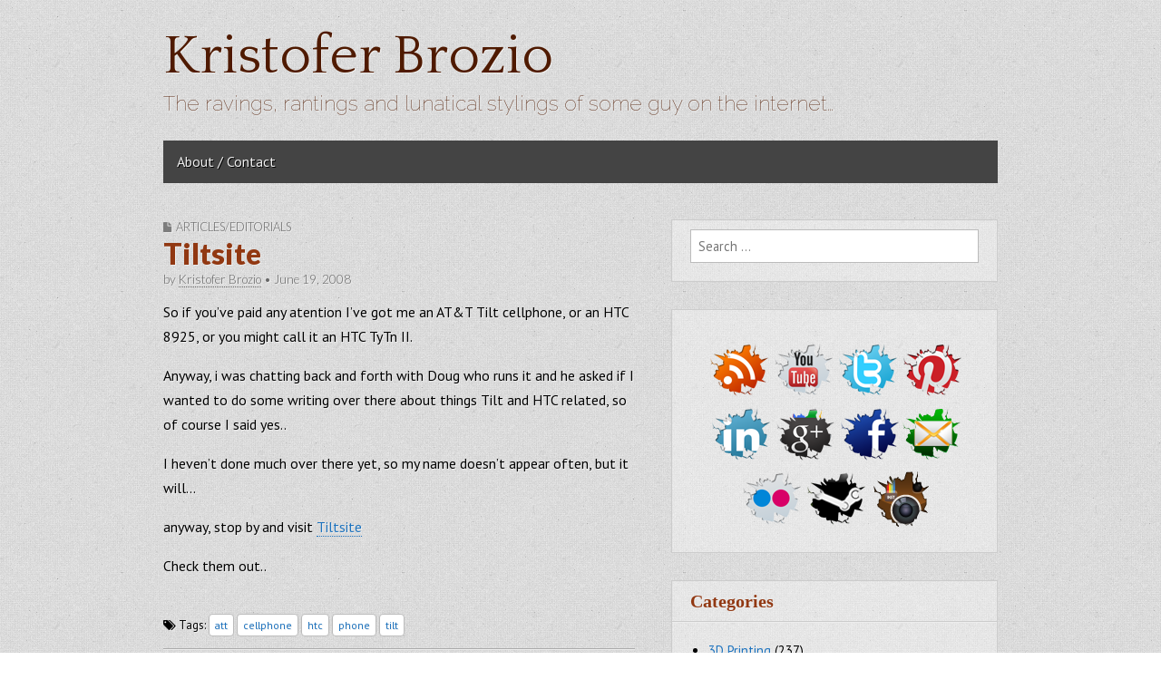

--- FILE ---
content_type: text/html; charset=utf-8
request_url: https://www.google.com/recaptcha/api2/aframe
body_size: 257
content:
<!DOCTYPE HTML><html><head><meta http-equiv="content-type" content="text/html; charset=UTF-8"></head><body><script nonce="YF6JigUzt8EJM7MraUWNuw">/** Anti-fraud and anti-abuse applications only. See google.com/recaptcha */ try{var clients={'sodar':'https://pagead2.googlesyndication.com/pagead/sodar?'};window.addEventListener("message",function(a){try{if(a.source===window.parent){var b=JSON.parse(a.data);var c=clients[b['id']];if(c){var d=document.createElement('img');d.src=c+b['params']+'&rc='+(localStorage.getItem("rc::a")?sessionStorage.getItem("rc::b"):"");window.document.body.appendChild(d);sessionStorage.setItem("rc::e",parseInt(sessionStorage.getItem("rc::e")||0)+1);localStorage.setItem("rc::h",'1768969179539');}}}catch(b){}});window.parent.postMessage("_grecaptcha_ready", "*");}catch(b){}</script></body></html>